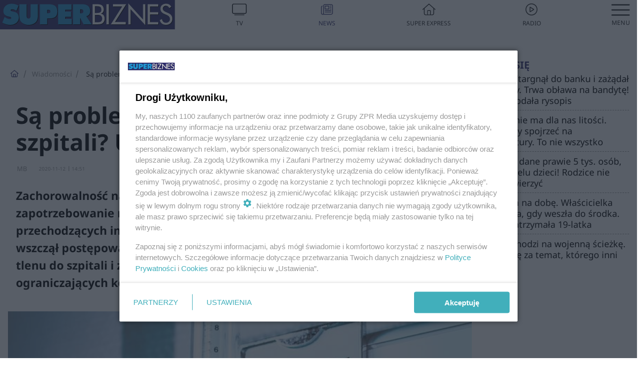

--- FILE ---
content_type: image/svg+xml
request_url: https://superbiz.se.pl/media/icons/Mediateka-playlist.svg
body_size: -271
content:
<svg width="21" height="21" viewBox="0 0 21 21" fill="none" xmlns="http://www.w3.org/2000/svg">
<path d="M15.4999 2.16663H5.49992C4.57944 2.16663 3.83325 2.91282 3.83325 3.83329V17.1666C3.83325 18.0871 4.57944 18.8333 5.49992 18.8333H15.4999C16.4204 18.8333 17.1666 18.0871 17.1666 17.1666V3.83329C17.1666 2.91282 16.4204 2.16663 15.4999 2.16663Z" stroke="#222222" stroke-linecap="round" stroke-linejoin="round"/>
<path d="M10.5001 15.5C12.341 15.5 13.8334 14.0077 13.8334 12.1667C13.8334 10.3258 12.341 8.83337 10.5001 8.83337C8.65913 8.83337 7.16675 10.3258 7.16675 12.1667C7.16675 14.0077 8.65913 15.5 10.5001 15.5Z" stroke="#222222" stroke-linecap="round" stroke-linejoin="round"/>
<path d="M10.5 5.5H10.5083" stroke="#222222" stroke-width="2" stroke-linecap="round" stroke-linejoin="round"/>
</svg>
